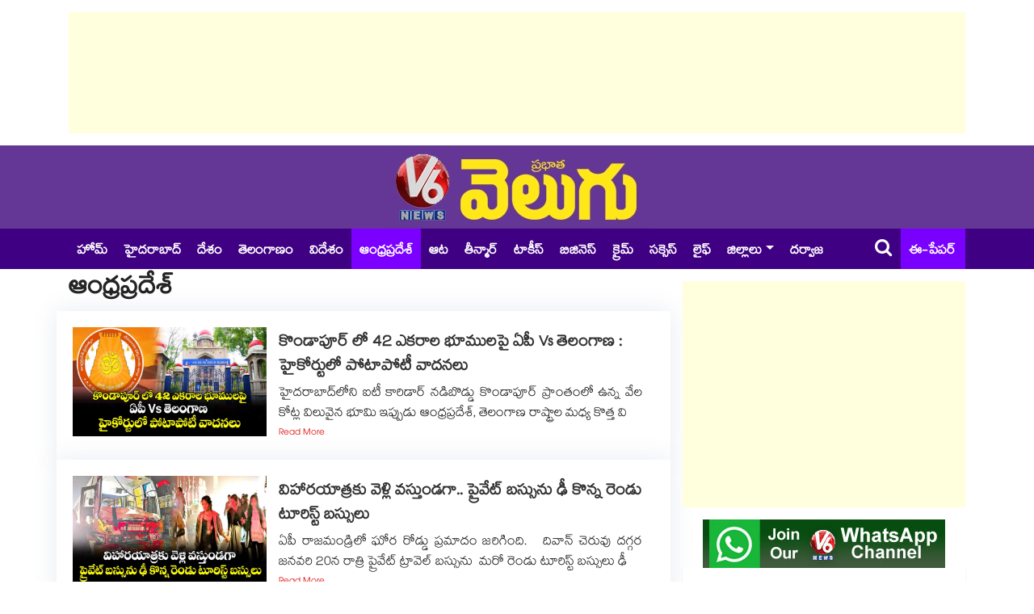

--- FILE ---
content_type: text/html; charset=UTF-8
request_url: https://www.v6velugu.com/andhra-pradesh-news/4/0
body_size: 11711
content:
<!doctype html>
<html lang="te">
    <head>
        <meta charset="utf-8">
<meta http-equiv="X-UA-Compatible" content="IE=edge">
<meta name="viewport" content="width=device-width, initial-scale=1, shrink-to-fit=no">
<meta name="robots" content="index, follow">

<title>ఆంధ్రప్రదెశ్ - Andhra Pradesh Telugu Latest News Updates</title>

<!-- ==== Document Meta ==== -->
<meta name="author" content="V6 Velugu">

<meta content="V6 Velugu - ఆంధ్రప్రదెశ్ Andhra Pradesh News, Andhra Pradesh Telugu news, Andhra Pradesh news, Andhra Pradesh Telugu news, ePaper Telugu, Andhra Pradesh Telugu Latest News Updates, Andhra Pradesh Breaking News" name="description">
<meta content="Andhra Pradesh Telugu Latest News Updates, Andhra Pradesh Breaking News" name="keywords">
<base href="https://www.v6velugu.com/" />

<link rel="preconnect" href="https://static.v6velugu.com">
<!-- Browser data -->
<link rel="canonical" href="https://www.v6velugu.com/andhra-pradesh-news">

<!-- Open Graph data -->
<meta property="og:url" content="https://www.v6velugu.com/andhra-pradesh-news">  
<meta property="og:title" content="ఆంధ్రప్రదెశ్ - Andhra Pradesh Telugu Latest News Updates">
<meta property="og:type" content="article">
<meta property="og:image" content="https://static.v6velugu.com/uploads/2026/01/andhra-pradesh-stakes-claim-over-42-acre-prime-property-in-kondapur_aS1gc8IHw9.jpg">
<meta property="og:image:width" content="1200" />
<meta property="og:image:height" content="633" />
<meta property="og:image:alt" content="v6velugu-images" />
<meta property="og:description" content="V6 Velugu - ఆంధ్రప్రదెశ్ Andhra Pradesh News, Andhra Pradesh Telugu news, Andhra Pradesh news, Andhra Pradesh Telugu news, ePaper Telugu, Andhra Pradesh Telugu Latest News Updates, Andhra Pradesh Breaking News">
<meta property="og:site_name" content="V6 Velugu" />
<meta property="article:published_time" content="2026-01-21 11:27:00"> 
<meta property="article:modified_time" content="2026-01-21 11:28:01">
<meta property="article:publisher" content="https://www.facebook.com/V6News.tv/" />
<meta property="article:author" content="https://www.facebook.com/V6News.tv" />
<meta property="article:tag" content="Andhra Pradesh Telugu Latest News Updates, Andhra Pradesh Breaking News">
<meta property="ia:rules_url" content="https://www.v6velugu.com/andhra-pradesh-news/?ia_markup=1">
<meta property="ia:markup_url" content="https://www.v6velugu.com/andhra-pradesh-news">
<meta property="op:markup_version" content="v1.0">
<meta name="twitter:card" content="summary_large_image" />
<meta name="twitter:site" content="@v6news" />
<meta name="twitter:creator" content="@v6velugu" />
<meta name="robots" content="max-image-preview:large" />
<!-- ==== Favicons ==== -->
<link rel="icon" href="https://static.v6velugu.com/favicon/favicon-96x96.png" type="image/png">
<!-- ==== Bootstrap Framework ==== -->
<link rel="stylesheet" rel="preload" href="https://www.v6velugu.com/css/bootstrap.min.css?v=1.3.1">
<!-- ==== Font Awesome ==== -->
<link rel="stylesheet" rel="preload" href="https://www.v6velugu.com/css/font-awesome.min.css?v=1.3.1">
<!-- ==== Main Stylesheet ==== -->
<link rel="stylesheet" rel="preload" href="https://www.v6velugu.com/css/style.min.css?v=1.3.1">
<!-- Google tag (gtag.js) -->
<script rel="dns-prefetch" async src="https://www.googletagmanager.com/gtag/js?id=GT-TBW649S6"></script>
<script>
  window.dataLayer = window.dataLayer || [];
  function gtag(){dataLayer.push(arguments);}
  gtag('js', new Date());
  gtag('config', 'GT-TBW649S6');
</script>
<script rel="dns-prefetch" async src="https://pagead2.googlesyndication.com/pagead/js/adsbygoogle.js?client=ca-pub-9442862501327776" crossorigin="anonymous"></script>
<!--
<script>(adsbygoogle = window.adsbygoogle || []).push({google_ad_client: "ca-pub-9442862501327776", enable_page_level_ads: true});</script>
-->
<!-- ==== HTML5 Shim and Respond.js IE8 support of HTML5 elements and media queries ==== -->
<!--[if lt IE 9]>
        <script src="https://oss.maxcdn.com/libs/html5shiv/3.7.0/html5shiv.js"></script>
        <script src="https://oss.maxcdn.com/libs/respond.js/1.4.2/respond.min.js"></script>
    <![endif]-->
<script rel="dns-prefetch" type="text/javascript">
    (function(c,l,a,r,i,t,y){
        c[a]=c[a]||function(){(c[a].q=c[a].q||[]).push(arguments)};
        t=l.createElement(r);t.async=1;t.src="https://www.clarity.ms/tag/"+i;
        y=l.getElementsByTagName(r)[0];y.parentNode.insertBefore(t,y);
    })(window, document, "clarity", "script", "d8jyocm6so");
</script>
<script type="application/ld+json">
// Company contact Info:
{
    "@context": "http://schema.org",
    "@type": "Organization",
    "name" : "V6Velugu",
    "url": "https://www.v6velugu.com/",
    "logo": "https://www.v6velugu.com/img/logo.png",
    "sameAs": [
        "https://www.facebook.com/V6News.tv/",
        "https://twitter.com/v6news",
        "https://www.instagram.com/v6newstelugu/"
    ]
}
</script>
<!-- Begin comScore Tag -->
<script>
  var _comscore = _comscore || [];
  _comscore.push({ c1: "2", c2: "39393181" ,  options: { enableFirstPartyCookie: "false" } });
  (function() {
    var s = document.createElement("script"), el = document.getElementsByTagName("script")[0]; s.async = true;
    s.src = "https://sb.scorecardresearch.com/cs/39393181/beacon.js";
    el.parentNode.insertBefore(s, el);
  })();
</script>
<noscript>
  <img src="https://sb.scorecardresearch.com/p?c1=2&amp;c2=39393181&amp;cv=3.9.1&amp;cj=1">
</noscript>
<!-- End comScore Tag -->    </head>
    <body>
        <div class="body-inner-content"> 
            <!-- Header Section Start -->
                <section>
        <div class="container">
            <div class="row">
                <div class="col-md-12 text-center">
                    <!-- top add -->
                    <ins class="adsbygoogle"
                         style="display:block;height:150px;"
                         data-ad-client="ca-pub-9442862501327776"
                         data-ad-slot="8148509875"
                         data-full-width-responsive="true"></ins>
                    <script>
                        (adsbygoogle = window.adsbygoogle || []).push({});
                    </script>
                </div>
            </div>
        </div>
    </section>
<section class="header-middle">
    <div class="container">
        <div class="row">
            <div class="col-md-12 text-center">
                <div class="header-logo">
                    <a href="https://www.v6velugu.com/"><img src="https://www.v6velugu.com/img/logo_big.png" alt="V6 News"></a>
                </div>
            </div>
        </div>
    </div>
</section>

<header class="header-standerd">
    <div class="container">
        <div class="row">

            <div class="col-lg-12">
                <nav class="navigation ts-main-menu navigation-landscape">
                    <div class="nav-header">
                        <a class="nav-brand mobile-logo visible-xs" href="https://www.v6velugu.com/"></a>
                        <div class="nav-toggle"></div>
                        <div class="nav-toggle"></div>
                        <ul class="nav navbar-nav visiblexs">
                            <li class="pull-right"><a href="https://epaper.v6velugu.com" target="_blank" style="color: #FFF;padding: 6px 2px 0;position: absolute;top: 50%;margin-top: -15px;right: 60px;font-size: 22px;align-items: center;display: inline-flex;"><i class="fa fa-newspaper-o" style="margin-right: 5px;"></i> ఈ-పేపర్</a></li>
                        </ul>
                    </div>

                    <div class="nav-menus-wrapper clearfix">
                        <ul class="nav-menu">
                            <li class=""> <a href="https://www.v6velugu.com/"> హోమ్ </a></li>
                                                                <li class=""><a href="https://www.v6velugu.com/hyderabad-news" title="Hyderabad News">హైదరాబాద్</a></li>
                                                                        <li class=""><a href="https://www.v6velugu.com/national-news" title="National News">దేశం</a></li>
                                                                        <li class=""><a href="https://www.v6velugu.com/telangana-latest-news-updates" title="Telangana News">తెలంగాణం</a></li>
                                                                        <li class=""><a href="https://www.v6velugu.com/international-news" title="International News">విదేశం</a></li>
                                                                        <li class="active"><a href="https://www.v6velugu.com/andhra-pradesh-news" title="Andhra Pradesh News">ఆంధ్రప్రదేశ్ </a></li>
                                                                        <li class=""><a href="https://www.v6velugu.com/sports" title="Sports News">ఆట</a></li>
                                                                        <li class=""><a href="https://www.v6velugu.com/teenmar-news" title="Teenmar News">తీన్మార్</a></li>
                                                                        <li class=""><a href="https://www.v6velugu.com/film-news" title="Film News">టాకీస్</a></li>
                                                                        <li class=""><a href="https://www.v6velugu.com/business-news" title="Business News">బిజినెస్</a></li>
                                                                        <li class=""><a href="https://www.v6velugu.com/crime-news" title="Crime News">క్రైమ్</a></li>
                                                                        <li class=""><a href="https://www.v6velugu.com/education" title="Education">సక్సెస్</a></li>
                                                                        <li class=""><a href="https://www.v6velugu.com/life" title="Life">లైఫ్</a></li>
                                                                    <li class="nav-item dropdown">
                                    <a class="nav-link dropdown-toggle" data-toggle="dropdown" href="#" role="button" aria-haspopup="true" aria-expanded="false">జిల్లాలు</a>
                                    <div class="dropdown-menu">
                                                                                    <a class="dropdown-item" href="https://www.v6velugu.com/warangal">వరంగల్</a>
                                                                                    <a class="dropdown-item" href="https://www.v6velugu.com/karimnagar">కరీంనగర్</a>
                                                                                    <a class="dropdown-item" href="https://www.v6velugu.com/mahabubnagar">మహబూబ్ నగర్</a>
                                                                                    <a class="dropdown-item" href="https://www.v6velugu.com/adilabad">ఆదిలాబాద్</a>
                                                                                    <a class="dropdown-item" href="https://www.v6velugu.com/khammam">ఖమ్మం</a>
                                                                                    <a class="dropdown-item" href="https://www.v6velugu.com/nalgonda">నల్గొండ</a>
                                                                                    <a class="dropdown-item" href="https://www.v6velugu.com/nizamabad">నిజామాబాద్</a>
                                                                                    <a class="dropdown-item" href="https://www.v6velugu.com/medak">మెదక్</a>
                                                                                    <a class="dropdown-item" href="https://www.v6velugu.com/ranga-reddy">రంగారెడ్డి</a>
                                                                            </div>
                                </li>
                                                        <li><a target="_blank" href="https://epaper.v6velugu.com/t/26901/?s=Darwaza Magazine">దర్వాజ </a></li>
                        </ul>
                        <ul class="nav-menu right-menu align-to-right">
                            <li><a href="search.php" class="searchicon"><i class="fa fa-search"></i></a></li>
                            <li><a href="https://epaper.v6velugu.com" target="_blank">ఈ-పేపర్</a></li>
                        </ul>
                    </div>
                </nav>
            </div>
        </div>
    </div>
</header>            <!-- Header Section End -->

            <!-- Main Content Section Start -->
            <section class="single-post-wrapper">
                <div class="container">
                    <div class="row">
                        <div class="col-lg-8">
                            <h1 class="post-title lg" style="margin-top: 5px;">ఆంధ్రప్రదేశ్ </h1>
                            <div class="post-list-items">
                                                                        <div class="post-item-box row">
                                            <div class="col-lg-4 col-xs-12 p-0">
                                                <a href="https://www.v6velugu.com/andhra-pradesh-stakes-claim-over-42-acre-prime-property-in-kondapur"><img src="https://static.v6velugu.com/uploads/2026/01/andhra-pradesh-stakes-claim-over-42-acre-prime-property-in-kondapur_aS1gc8IHw9_370x208.jpg" class="img-fluid"></a>
                                            </div>
                                            <div class="col-lg-8 col-xs-12">
                                                <a href="https://www.v6velugu.com/andhra-pradesh-stakes-claim-over-42-acre-prime-property-in-kondapur">
                                                    <h4 class="title" style="margin-top: 5px; margin-bottom: 5px;">కొండాపూర్ లో 42 ఎకరాల భూములపై ఏపీ Vs తెలంగాణ : హైకోర్టులో పోటాపోటీ వాదనలు</h4>
                                                </a>
                                                <p class="description">హైదరాబాద్&zwnj;లోని ఐటీ కారిడార్&zwnj; నడిబొడ్డు కొండాపూర్ ప్రాంతంలో ఉన్న వేల కోట్ల విలువైన భూమి ఇప్పుడు ఆంధ్రప్రదేశ్, తెలంగాణ రాష్ట్రాల మధ్య కొత్త వి</p> 
                                                <a href="https://www.v6velugu.com/andhra-pradesh-stakes-claim-over-42-acre-prime-property-in-kondapur">Read More</a>
                                            </div>
                                        </div>
                                                                                <div class="post-item-box row">
                                            <div class="col-lg-4 col-xs-12 p-0">
                                                <a href="https://www.v6velugu.com/two-tourist-buses-collide-with-a-private-bus-in-rajahmundry-ap"><img src="https://static.v6velugu.com/uploads/2026/01/two-tourist-buses-collide-with-a-private-bus-in-rajahmundry-ap_hfVonLqIzX_370x208.jpg" class="img-fluid"></a>
                                            </div>
                                            <div class="col-lg-8 col-xs-12">
                                                <a href="https://www.v6velugu.com/two-tourist-buses-collide-with-a-private-bus-in-rajahmundry-ap">
                                                    <h4 class="title" style="margin-top: 5px; margin-bottom: 5px;">విహారయాత్రకు వెళ్లి వస్తుండగా.. ప్రైవేట్ బస్సును ఢీ కొన్న రెండు టూరిస్ట్ బస్సులు</h4>
                                                </a>
                                                <p class="description">ఏపీ రాజమండ్రిలో ఘోర రోడ్డు ప్రమాదం జరిగింది. &nbsp; దివాన్ చెరువు దగ్గర జనవరి 20న రాత్రి ప్రైవేట్ ట్రావెల్ బస్సును &nbsp;మరో రెండు టూరిస్ట్ బస్సులు ఢీ</p> 
                                                <a href="https://www.v6velugu.com/two-tourist-buses-collide-with-a-private-bus-in-rajahmundry-ap">Read More</a>
                                            </div>
                                        </div>
                                                                                <div class="post-item-box row">
                                            <div class="col-lg-4 col-xs-12 p-0">
                                                <a href="https://www.v6velugu.com/huge-response-for-ttd-kalyana-vedika-free-weddings-at-tirumala"><img src="https://static.v6velugu.com/uploads/2026/01/huge-response-for-ttd-kalyana-vedika-free-weddings-at-tirumala_o1aTCNBqmj_370x208.jpg" class="img-fluid"></a>
                                            </div>
                                            <div class="col-lg-8 col-xs-12">
                                                <a href="https://www.v6velugu.com/huge-response-for-ttd-kalyana-vedika-free-weddings-at-tirumala">
                                                    <h4 class="title" style="margin-top: 5px; margin-bottom: 5px;">తిరుమలలో కల్యాణ వేదికకు విశేష స్పందన.. ఇప్పటి వరకు ఎన్ని వివాహాలు అయ్యాయంటే...</h4>
                                                </a>
                                                <p class="description">తిరుమల కల్యాణవేదికకు నూతన వధూవరుల నుండి విశేష స్పందన వస్తోందని తెలిపింది టీటీడీ. టీటీడీ 2016 ఏప్రిల్ 25వ తేదీ నుండి తిరుమల పాపావినాశనం రోడ్డులోని కళ్య</p> 
                                                <a href="https://www.v6velugu.com/huge-response-for-ttd-kalyana-vedika-free-weddings-at-tirumala">Read More</a>
                                            </div>
                                        </div>
                                                                                <div class="post-item-box row">
                                            <div class="col-lg-4 col-xs-12 p-0">
                                                <a href="https://www.v6velugu.com/elephant-dies-under-suspicious-circumstances-in-chittoor-district"><img src="https://static.v6velugu.com/uploads/2026/01/elephant-dies-under-suspicious-circumstances-in-chittoor-district_gQ63zUp7bZ_370x208.jpg" class="img-fluid"></a>
                                            </div>
                                            <div class="col-lg-8 col-xs-12">
                                                <a href="https://www.v6velugu.com/elephant-dies-under-suspicious-circumstances-in-chittoor-district">
                                                    <h4 class="title" style="margin-top: 5px; margin-bottom: 5px;">చిత్తూరు జిల్లాలో అనుమానాస్పద స్థితిలో ఏనుగు మృతి</h4>
                                                </a>
                                                <p class="description">చిత్తూరు జిల్లా పలమనేరు నియోజకవర్గంలో ఏనుగు మృతి చెందిన ఘటన కలకలం రేపింది. గంగవరం మండలం కల్లుపల్లి అటవీ ప్రాంతం సమీపంలో &nbsp;పొలాల్లో ఓ ఏనుగు మృతి చె</p> 
                                                <a href="https://www.v6velugu.com/elephant-dies-under-suspicious-circumstances-in-chittoor-district">Read More</a>
                                            </div>
                                        </div>
                                                                                <div class="post-item-box row">
                                            <div class="col-lg-4 col-xs-12 p-0">
                                                <a href="https://www.v6velugu.com/unique-sankranthi-banner-in-chittoor-village-goes-viral"><img src="https://static.v6velugu.com/uploads/2026/01/unique-sankranthi-banner-in-chittoor-village-goes-viral_JgHjXbNzLU_370x208.jpg" class="img-fluid"></a>
                                            </div>
                                            <div class="col-lg-8 col-xs-12">
                                                <a href="https://www.v6velugu.com/unique-sankranthi-banner-in-chittoor-village-goes-viral">
                                                    <h4 class="title" style="margin-top: 5px; margin-bottom: 5px;">ఎన్ని కష్టాలు బాసూ : ఈ కుర్రోళ్లకు వధువు కావలెను.. పల్లెలో సంక్రాంతి బ్యానర్లు</h4>
                                                </a>
                                                <p class="description">పండుగలకు బ్యానర్లు పెట్టడం కామన్.. దసరా, దీపావళి, సంక్రాంతి వంటి ప్రముఖ పండుగల ప్రత్యేకతను చాటుతూ, మిత్రులకు, బంధువులకు శుభాకాంక్షలు తెలుపుతూ ఫ్లెక్సీ</p> 
                                                <a href="https://www.v6velugu.com/unique-sankranthi-banner-in-chittoor-village-goes-viral">Read More</a>
                                            </div>
                                        </div>
                                                                                <div class="post-item-box row">
                                            <div class="col-lg-4 col-xs-12 p-0">
                                                <a href="https://www.v6velugu.com/liquor-worth-rs-877-crores-sold-in-ap-within-a-week-for-sankranthi-festival"><img src="https://static.v6velugu.com/uploads/2026/01/liquor-worth-rs-877-crores-sold-in-ap-within-a-week-for-sankranthi-festival_O2AdqwuFSc_370x208.jpg" class="img-fluid"></a>
                                            </div>
                                            <div class="col-lg-8 col-xs-12">
                                                <a href="https://www.v6velugu.com/liquor-worth-rs-877-crores-sold-in-ap-within-a-week-for-sankranthi-festival">
                                                    <h4 class="title" style="margin-top: 5px; margin-bottom: 5px;">సంక్రాంతి కిక్కు..ప్రభుత్వ ఖజానాకు రూ. 877 కోట్ల ఆదాయం</h4>
                                                </a>
                                                <p class="description">ఏపీలో సంక్రాంతి పండుగ సందర్భంగా మద్యం అమ్మకాలు సరికొత్త రికార్డులు సృష్టించాయి. జనవరి 9 నుంచి 16 వరకు, కేవలం వారం రోజుల్లోనే రూ. 877 కోట్ల విలువైన మద్</p> 
                                                <a href="https://www.v6velugu.com/liquor-worth-rs-877-crores-sold-in-ap-within-a-week-for-sankranthi-festival">Read More</a>
                                            </div>
                                        </div>
                                                                                <div class="post-item-box row">
                                            <div class="col-lg-4 col-xs-12 p-0">
                                                <a href="https://www.v6velugu.com/bjp-leader-karate-kalyani-filed-complaint-against-a-gang-collecting-money-by-organizing-lucky-draws-in-name-of-ttd"><img src="https://static.v6velugu.com/uploads/2026/01/bjp-leader-karate-kalyani-filed-complaint-against-a-gang-collecting-money-by-organizing-lucky-draws-in-name-of-ttd_iNzVFEH8a6_370x208.jpg" class="img-fluid"></a>
                                            </div>
                                            <div class="col-lg-8 col-xs-12">
                                                <a href="https://www.v6velugu.com/bjp-leader-karate-kalyani-filed-complaint-against-a-gang-collecting-money-by-organizing-lucky-draws-in-name-of-ttd">
                                                    <h4 class="title" style="margin-top: 5px; margin-bottom: 5px;">టీటీడీ పేరుతో లక్కీ డ్రా స్కామ్.. రూ. 399కే ఫార్చ్యూనర్ కారు అంటూ భక్తులను మోసం.. ముఠా అరెస్ట్..</h4>
                                                </a>
                                                <p class="description">పంజాగుట్ట పోలీస్ స్టేషన్ లో టీటీడీ (TTD) పేరుతో భారీ మోసానికి పాల్పడుతున్న ఒక ముఠా పై సినీ నటి, బీజేపీ నాయకురాలు కరాటే కళ్యాణి ఫిర్యాదు &nbsp;చేశారు. </p> 
                                                <a href="https://www.v6velugu.com/bjp-leader-karate-kalyani-filed-complaint-against-a-gang-collecting-money-by-organizing-lucky-draws-in-name-of-ttd">Read More</a>
                                            </div>
                                        </div>
                                                                                <div class="post-item-box row">
                                            <div class="col-lg-4 col-xs-12 p-0">
                                                <a href="https://www.v6velugu.com/nandamuri-balakrishna-pays-tribute-to-sr-ntr-at-ntr-ghat"><img src="https://static.v6velugu.com/uploads/2026/01/nandamuri-balakrishna-pays-tribute-to-sr-ntr-at-ntr-ghat_Dtw1Xg6RTf_370x208.jpg" class="img-fluid"></a>
                                            </div>
                                            <div class="col-lg-8 col-xs-12">
                                                <a href="https://www.v6velugu.com/nandamuri-balakrishna-pays-tribute-to-sr-ntr-at-ntr-ghat">
                                                    <h4 class="title" style="margin-top: 5px; margin-bottom: 5px;">Balakrishna: సూర్యచంద్రులున్నంత కాలం ఎన్టీఆర్ బతికే ఉంటారు.. తండ్రి జ్ఞాపకాలతో బాలకృష్ణ ఎమోషనల్</h4>
                                                </a>
                                                <p class="description">దివంగత మాజీ ముఖ్యమంత్రి, తెలుగుదేశం పార్టీ వ్యవస్థాపకులు, సినీ నటుడు సార్వభౌమ స్వర్గీయ నందమూరి తారక రామారావు 30వ వర్ధంతి సందర్భంగా హైదరాబాద్&zwnj;లోని</p> 
                                                <a href="https://www.v6velugu.com/nandamuri-balakrishna-pays-tribute-to-sr-ntr-at-ntr-ghat">Read More</a>
                                            </div>
                                        </div>
                                                                                <div class="post-item-box row">
                                            <div class="col-lg-4 col-xs-12 p-0">
                                                <a href="https://www.v6velugu.com/alert-to-those-coming-on-the-vijayawada-hyderabad-highway"><img src="https://static.v6velugu.com/uploads/2026/01/alert-to-those-coming-on-the-vijayawada-hyderabad-highwayjpg1_yezxSKicfP_370x208.jpg" class="img-fluid"></a>
                                            </div>
                                            <div class="col-lg-8 col-xs-12">
                                                <a href="https://www.v6velugu.com/alert-to-those-coming-on-the-vijayawada-hyderabad-highway">
                                                    <h4 class="title" style="margin-top: 5px; margin-bottom: 5px;">విజయవాడ-హైదరాబాద్ హైవేలో వస్తున్న వాళ్లకు అలర్ట్.. ఈ డైవర్షన్స్⁭ను దృష్టిలో ఉంచుకుని రండి !</h4>
                                                </a>
                                                <p class="description">సంక్రాంతి పండగ ముగించుకుని మళ్లీ హైదరాబాద్ బాట పట్టారు జనాలు. ఈ క్రమంలో హైవేలపై ట్రాఫిక్ తిప్పలకు చాలా ఇబ్బందులు పడుతున్నారు వాహనదారులు. చీమల బారుల్లా</p> 
                                                <a href="https://www.v6velugu.com/alert-to-those-coming-on-the-vijayawada-hyderabad-highway">Read More</a>
                                            </div>
                                        </div>
                                                                                <div class="post-item-box row">
                                            <div class="col-lg-4 col-xs-12 p-0">
                                                <a href="https://www.v6velugu.com/tirumala-srivari-arjitha-seva-april-darshan-quota-released"><img src="https://static.v6velugu.com/uploads/2026/01/tirumala-srivari-arjitha-seva-april-darshan-quota-released_GXFDeVx2dL_370x208.jpg" class="img-fluid"></a>
                                            </div>
                                            <div class="col-lg-8 col-xs-12">
                                                <a href="https://www.v6velugu.com/tirumala-srivari-arjitha-seva-april-darshan-quota-released">
                                                    <h4 class="title" style="margin-top: 5px; margin-bottom: 5px;">తిరుమల శ్రీవారి ఆర్జిత సేవా ఏప్రిల్ నెల దర్శన కోటా విడుదల</h4>
                                                </a>
                                                <p class="description">తిరుమల తిరుపతి దేవస్థానం (టీటీడీ) 2026 ఏప్రిల్ నెలకు సంబంధించి వివిధ దర్శనాలు, ఆర్జిత సేవలు, వర్చువల్ సేవలు, గదుల కోటాల విడుదల షెడ్యూల్&zwnj;ను ప్రకటి</p> 
                                                <a href="https://www.v6velugu.com/tirumala-srivari-arjitha-seva-april-darshan-quota-released">Read More</a>
                                            </div>
                                        </div>
                                                                                <div class="post-item-box row">
                                            <div class="col-lg-4 col-xs-12 p-0">
                                                <a href="https://www.v6velugu.com/telugu-state-boarders-grand-sankrati-celebration-details-here"><img src="https://static.v6velugu.com/uploads/2026/01/telugu-state-boarders-grand--sankrati-celebration--details-here_M5P27RQOrs_370x208.jpg" class="img-fluid"></a>
                                            </div>
                                            <div class="col-lg-8 col-xs-12">
                                                <a href="https://www.v6velugu.com/telugu-state-boarders-grand-sankrati-celebration-details-here">
                                                    <h4 class="title" style="margin-top: 5px; margin-bottom: 5px;">రూ. కోట్లలో పందేలు!..తెలుగు రాష్ట్రాల సరిహద్దు ప్రాంతాల్లో జాతర</h4>
                                                </a>
                                                <p class="description">
	&nbsp; ఆంధ్రాకు భారీగా తరలిన తెలంగాణవాసులు
	&nbsp; వీరిలో ఎమ్మెల్యేలు, నేతలు, రియల్ వ్యాపారులు
	&nbsp;రూ. లక్షల నుంచి రూ. కోట్లలో పందేలు &nbsp;
</p> 
                                                <a href="https://www.v6velugu.com/telugu-state-boarders-grand-sankrati-celebration-details-here">Read More</a>
                                            </div>
                                        </div>
                                                                                <div class="post-item-box row">
                                            <div class="col-lg-4 col-xs-12 p-0">
                                                <a href="https://www.v6velugu.com/a-resident-of-rajahmundry-became-a-millionaire-by-trusting-a-chicken-in-cockfight"><img src="https://static.v6velugu.com/uploads/2026/01/a-resident-of-rajahmundry-became-a-millionaire-by-trusting-a-chicken-in-cockfight_tBEyFu9wUp_370x208.jpg" class="img-fluid"></a>
                                            </div>
                                            <div class="col-lg-8 col-xs-12">
                                                <a href="https://www.v6velugu.com/a-resident-of-rajahmundry-became-a-millionaire-by-trusting-a-chicken-in-cockfight">
                                                    <h4 class="title" style="margin-top: 5px; margin-bottom: 5px;">కోడిని నమ్ముకుని కోటీశ్వరుడయ్యాడు.. దాని వెనుక ఎంత కష్టం ఉందో తెలుసా !</h4>
                                                </a>
                                                <p class="description">కోడిని నమ్ముకుని కోటీశ్వరుడైన స్టోరీ తెలుగు రాష్ట్రాలతో పాటు దేశ వ్యాప్తంగా వైరల్ గా మారింది. సంక్రాంతి సందర్భంగా ఆంధ్రప్రదేశ్ లో నిర్వహించిన కోడి పంద</p> 
                                                <a href="https://www.v6velugu.com/a-resident-of-rajahmundry-became-a-millionaire-by-trusting-a-chicken-in-cockfight">Read More</a>
                                            </div>
                                        </div>
                                                                                <div class="post-item-box row">
                                            <div class="col-lg-4 col-xs-12 p-0">
                                                <a href="https://www.v6velugu.com/sankranti-holidays-effect-tirumala-heavy-piligrims-"><img src="https://static.v6velugu.com/uploads/2026/01/sankranti-holidays-effect-tirumala-heavy-piligrims_lGHZXpzYbD_370x208.jpg" class="img-fluid"></a>
                                            </div>
                                            <div class="col-lg-8 col-xs-12">
                                                <a href="https://www.v6velugu.com/sankranti-holidays-effect-tirumala-heavy-piligrims-">
                                                    <h4 class="title" style="margin-top: 5px; margin-bottom: 5px;">సంక్రాంతి ఎఫెక్ట్ :  తిరుమల కొండకు భక్తుల రద్దీ.. స్వామి దర్శనానికి 20 గంటలు</h4>
                                                </a>
                                                <p class="description">తిరుమలకు భక్తులు పోటెత్తారు. &zwnj;సంక్రాంతి సెలవుల కారణంగా భక్తులు పెద్ద ఎత్తున తిరుమలకు తరలివస్తున్నారు. వైకుంఠంలోని అన్ని కంపార్ట్ మెంట్లు నిండిపోయ</p> 
                                                <a href="https://www.v6velugu.com/sankranti-holidays-effect-tirumala-heavy-piligrims-">Read More</a>
                                            </div>
                                        </div>
                                                                                                            <div style="margin: 10px 0px">
                                        <nav aria-label="Page navigation example">
                                            <ul class="pagination"><li class='page-item'><a href='https://www.v6velugu.com/andhra-pradesh-news/1/0'  class='page-link'><strong>1</strong></a></li><li class='page-item'><a href='https://www.v6velugu.com/andhra-pradesh-news/2/0'  class='page-link'><strong>2</strong></a></li><li class='page-item'><a href='https://www.v6velugu.com/andhra-pradesh-news/3/0'  class='page-link'><strong>3</strong></a></li><li class="page-item active"><a href="javascript:void(0)" class="page-link">4</a></li><li class='page-item'><a href='https://www.v6velugu.com/andhra-pradesh-news/5/0'  class='page-link'><strong>5</strong></a></li><li class='page-item'><a href='https://www.v6velugu.com/andhra-pradesh-news/6/0'  class='page-link'><strong>6</strong></a></li><li class='page-item'><a href='https://www.v6velugu.com/andhra-pradesh-news/7/0'  class='page-link'><strong>7</strong></a></li><li class='page-item'><a href='https://www.v6velugu.com/andhra-pradesh-news/8/0'  class='page-link'><strong>8</strong></a></li><li class='page-item'><a href='https://www.v6velugu.com/andhra-pradesh-news/9/0'  class='page-link'><strong>9</strong></a></li><li class='page-item'><a href='https://www.v6velugu.com/andhra-pradesh-news/10/0'  class='page-link'><strong>10</strong></a></li><li class='page-item'><a href='https://www.v6velugu.com/andhra-pradesh-news/11/10' class='page-link'><i class="fa fa-long-arrow-right"></i></strong></a></li></ul>                                        </nav>
                                    </div>
                                                            </div>
                        </div>

                        <div class="col-lg-4">
                            <div class="right-sidebar">
    <ins class="adsbygoogle"
     style="display:block; margin-top: 15px;  margin-bottom: 15px"
     data-ad-client="ca-pub-9442862501327776"
     data-ad-slot="4290465115"
     data-ad-format="auto"
     data-full-width-responsive="true"></ins>
<script>
    (adsbygoogle = window.adsbygoogle || []).push({});
</script>    <div class="widgets widgets-item mb-0" style="text-align:center">
        <a href="https://whatsapp.com/channel/0029Va98xNZ60eBgY3n9II1O" target="_blank">
            <img class="img-fluid" src="/img/whatsapp_channel.jpg" alt="V6 News">
        </a>
    </div>
    
            <div class="widgets ts-grid-box post-tab-list ts-col-box mb-2 pl-0 pr-0">
            <div class="ts-title-item clearfix mr-2">
                <h2 class="ts-cat-title float-left">
                    <span>Most Read News</span>
                </h2>
            </div>
            <ul class="category-list" style="list-style: initial; padding-left: 20px;">
                                    <li><a href="https://www.v6velugu.com/pakistan-government-clears-teams-participation-for-t20-world-cup-2026-refuses-to-play-clash-against-india">ఇండియాతో మ్యాచ్ ఆడం: టీ20 వరల్డ్ కప్‎లో పాల్గొనటంపై పాక్ సంచలన నిర్ణయం</a></li>
                                    <li><a href="https://www.v6velugu.com/gold-and-silver-rates-fell-after-budget-2026-know-latest-rates-in-ap-tg-">బడ్జెట్ తర్వాత గోల్డ్ అండ్ సిల్వర్ రేట్లు ఢమాల్.. ఏపీ తెలంగాణలో సోమవారం రేట్లివే..</a></li>
                                    <li><a href="https://www.v6velugu.com/mini-medaram-sammakka-saralamma-jathara-hundi-income-crosses-rs-5774-lakh-in-peddapalli-">మినీ మేడారం సమ్మక్క సారలమ్మ.. హుండీ ఆదాయం రూ.57లక్షలు </a></li>
                                    <li><a href="https://www.v6velugu.com/ap-high-court-key-orders-on-attack-on-ambati-rambabu-house-case">అంబటి రాంబాబు ఇంటిపై దాడి కేసులో హైకోర్టు సీరియస్.. కీలక ఆదేశాలు </a></li>
                                    <li><a href="https://www.v6velugu.com/sit-questions-kcr-in-phone-tapping-case-are-you-the-supreme">సుప్రీం అంటే మీరేనా..? ఫోన్ ట్యాపింగ్ కేసులో కేసీఆర్‎ను ప్రశ్నించిన సిట్</a></li>
                                    <li><a href="https://www.v6velugu.com/kcrs-trial-in-phone-tapping-case-ends">ఫోన్ ట్యాపింగ్ కేసులో ముగిసిన KCR విచారణ.. నాలుగున్నర గంటల పాటు ప్రశ్నల వర్షం</a></li>
                                    <li><a href="https://www.v6velugu.com/[base64]">మేడారంలో కొనసాగుతున్న రద్దీ.. గద్దెల వద్ద కిటకిటలాడుతున్న భక్తులు  </a></li>
                                    <li><a href="https://www.v6velugu.com/india-confirm-qualification-for-u19-world-cup-semifinals-as-pakistan-fail-to-meet-requisite-scenario">పాక్‎ను చిత్తు చేసిన కుర్రోళ్లు.. వరుసగా ఆరోసారి U19 వరల్డ్ కప్ సెమీస్‎కు టీమిండియా</a></li>
                                    <li><a href="https://www.v6velugu.com/hmda-to-auction-plots-by-the-end-of-february-month">మరోసారి HMDA ప్లాట్ల వేలం...  ఫిబ్రవరి నెలాఖరులోగా పూర్తి చేయాలని నిర్ణయం </a></li>
                                    <li><a href="https://www.v6velugu.com/centres-debt-burden-hits-rs-146-lakh-cr-in-q3">కేంద్రం అప్పు రూ. 214 లక్షల కోట్లు!</a></li>
                            </ul>
        </div>
    
            <div class="widgets ts-grid-box post-tab-list ts-col-box mb-2 pl-0 pr-0">
            <div class="ts-title-item clearfix mr-2">
                <h2 class="ts-cat-title float-left">
                    <span>Latest Videos</span>
                </h2>
            </div>
                            <div class="post-content media">
                    <img class="d-flex sidebar-img" src="https://static.v6velugu.com/uploads/2026/02/5pmdigital_d6wnD32NFz_172x97.jpg" alt="V6 DIGITAL 02.02.2026 EVENING EDITION">
                    <div class="media-body align-self-center">
                        <h4 class="post-title">
                            <a href="https://www.v6velugu.com/v6-digital-02022026-evening-edition">V6 DIGITAL 02.02.2026 EVENING EDITION</a>
                        </h4>
                    </div>
                </div>
                            <div class="post-content media">
                    <img class="d-flex sidebar-img" src="https://static.v6velugu.com/uploads/2026/02/2pmdigitalmain_Sitnc9fr8x_172x97.jpg" alt="V6 DIGITAL 02.02.2026 AFTERNOON EDITION">
                    <div class="media-body align-self-center">
                        <h4 class="post-title">
                            <a href="https://www.v6velugu.com/v6-digital-02022026-afternoon-edition">V6 DIGITAL 02.02.2026 AFTERNOON EDITION</a>
                        </h4>
                    </div>
                </div>
                            <div class="post-content media">
                    <img class="d-flex sidebar-img" src="https://static.v6velugu.com/uploads/2026/02/kcr-sitinvestigationmedaramjataraconcludedghmcfinalcouncilmeetingv6teenmaar_F7RItUZWXS_172x97.jpg" alt="కేసీఆర్ - సిట్ విచారణ | మేడారం జాతర ముగిసింది | GHMC చివరి కౌన్సిల్ సమావేశం | V6 తీన్మార్">
                    <div class="media-body align-self-center">
                        <h4 class="post-title">
                            <a href="https://www.v6velugu.com/kcr---sit-investigation-medaram-jatara-concluded-ghmc-final-council-meeting-v6-teenmaar">కేసీఆర్ - సిట్ విచారణ | మేడారం జాతర ముగిసింది | GHMC చివరి కౌన్సిల్ సమావేశం | V6 తీన్మార్</a>
                        </h4>
                    </div>
                </div>
                            <div class="post-content media">
                    <img class="d-flex sidebar-img" src="https://static.v6velugu.com/uploads/2026/01/5pm-digital-pages_tQV9fzgZba_172x97.jpg" alt="V6 DIGITAL 31.01.2026 EVENING EDITION">
                    <div class="media-body align-self-center">
                        <h4 class="post-title">
                            <a href="https://www.v6velugu.com/v6-digital-31012026-evening-edition">V6 DIGITAL 31.01.2026 EVENING EDITION</a>
                        </h4>
                    </div>
                </div>
                    </div>
    </div>                        </div>
                    </div>
                </div>
            </section>
            <!-- Main Content Section End -->

            <!-- Footer Section Start -->
            <section class="ts-footer-social-list section-bg">
    <div class="container">
        <div class="row">
            <div class="col-lg-12 text-center">
                <ul class="footer-social">
                    <li class="ts-facebook">
                        <a href="https://www.facebook.com/v6news.tv" target="_blank"><i class="fa fa-facebook"></i><span>Facebook</span></a>
                    </li>
                    <li class="ts-twitter">
                        <a href="https://twitter.com/v6news" target="_blank"><i class="fa fa-twitter"></i><span>Twitter</span></a>
                    </li>
                    <li class="ts-pinterest">
                        <a href="https://www.instagram.com/v6newstelugu/" target="_blank"><i class="fa fa-instagram"></i><span>Instagram</span></a>
                    </li>
                    <li class="ts-linkedin">
                        <a href="https://www.youtube.com/channel/UCDCMjD1XIAsCZsYHNMGVcog" target="_blank"><i class="fa fa-youtube"></i><span>YouTube</span></a>
                    </li>
                    <li>
                        <a href="https://whatsapp.com/channel/0029Va98xNZ60eBgY3n9II1O" target="_blank"><i class="fa fa-whatsapp" style="background: #25d366"></i><span>WhatsApp</span></a>
                    </li>
                </ul>
            </div>
        </div>
    </div>
</section>

<footer class="ts-footer">
    <div class="container">
        <div class="row">
            <div class="col-lg-12">
                <div class="footer-menu text-center">
                    <ul>
                        <li>
                            <a href="https://www.v6velugu.com/">Home</a>
                        </li>
                        <li>
                            <a href="https://www.v6velugu.com/contact-us">Contact Us</a>
                        </li>
                        <li>
                            <a href="https://www.v6velugu.com/privacy-policy">Privacy Policy</a>
                        </li>
                        <li>
                            <a href="https://www.v6velugu.com/grievance-redressal.php">Grievance Redressal</a>
                        </li>
                        <li>
                            <a href="https://www.v6velugu.com/telugu-news">Telugu News</a>
                        </li>
                    </ul>
                </div>
                <div class="copyright-text text-center mb-2">
                    <p>&copy; 2026, VIL Media Pvt Ltd. All rights reserved</p>
                </div>
            </div>
        </div>
        <div id="back-to-top" class="back-to-top">
            <button class="btn btn-primary" title="Back to Top">
                <i class="fa fa-angle-up"></i>
            </button>
        </div>
    </div>
</footer>            <!-- Footer Section End -->
        </div>

        <!-- ==== jQuery Library ==== -->
<script src="https://www.v6velugu.com/js/jquery.min.js?v=1.2.1"></script>
<!-- navigation JS -->
<script src="https://www.v6velugu.com/js/navigation.js?v=1.2.1"></script>
<!-- Popper JS -->
<script src="https://www.v6velugu.com/js/popper.min.js?v=1.2.1"></script>
<!-- magnific popup JS -->
<script src="https://www.v6velugu.com/js/jquery.magnific-popup.min.js?v=1.2.1"></script>
<!-- Bootstrap jQuery -->
<script src="https://www.v6velugu.com/js/bootstrap.min.js?v=1.2.1"></script>
<!-- Slick -->
<script src="https://www.v6velugu.com/js/slick.min.js?v=1.2.1"></script>
<!-- ==== Validation Plugin ==== -->
<script src="https://www.v6velugu.com/js/jquery.validate.min.js?v=1.2.1"></script>
<!-- Main -->
<script src="https://www.v6velugu.com/js/main.js?v=1.2.1"></script>                <script type="application/ld+json">
{"@context":"http:\/\/schema.org","@graph":[{"@type":"CollectionPage","url":"https:\/\/www.v6velugu.com\/andhra-pradesh-news","publisher":{"@type":"NewsMediaOrganization","name":"V6 Velugu - Telugu News","logo":{"@type":"ImageObject","width":327,"height":103,"url":"https:\/\/www.v6velugu.com\/img\/logo_big.png"}},"image":{"@type":"ImageObject","width":327,"height":103,"url":"https:\/\/www.v6velugu.com\/img\/logo_big.png"},"mainEntityOfPage":{"@type":"WebPage","@id":"https:\/\/www.v6velugu.com\/andhra-pradesh-news","name":"\u0c06\u0c02\u0c27\u0c4d\u0c30\u0c2a\u0c4d\u0c30\u0c26\u0c47\u0c36\u0c4d "},"headline":"\u0c06\u0c02\u0c27\u0c4d\u0c30\u0c2a\u0c4d\u0c30\u0c26\u0c47\u0c36\u0c4d ","inLanguage":{"@type":"Language","name":"Telugu","alternateName":"te"}},{"@type":"Article","name":"\u0c15\u0c4a\u0c02\u0c21\u0c3e\u0c2a\u0c42\u0c30\u0c4d \u0c32\u0c4b 42 \u0c0e\u0c15\u0c30\u0c3e\u0c32 \u0c2d\u0c42\u0c2e\u0c41\u0c32\u0c2a\u0c48 \u0c0f\u0c2a\u0c40 Vs \u0c24\u0c46\u0c32\u0c02\u0c17\u0c3e\u0c23 : \u0c39\u0c48\u0c15\u0c4b\u0c30\u0c4d\u0c1f\u0c41\u0c32\u0c4b \u0c2a\u0c4b\u0c1f\u0c3e\u0c2a\u0c4b\u0c1f\u0c40 \u0c35\u0c3e\u0c26\u0c28\u0c32\u0c41","headline":"\u0c15\u0c4a\u0c02\u0c21\u0c3e\u0c2a\u0c42\u0c30\u0c4d \u0c32\u0c4b 42 \u0c0e\u0c15\u0c30\u0c3e\u0c32 \u0c2d\u0c42\u0c2e\u0c41\u0c32\u0c2a\u0c48 \u0c0f\u0c2a\u0c40 Vs \u0c24\u0c46\u0c32\u0c02\u0c17\u0c3e\u0c23 : \u0c39\u0c48\u0c15\u0c4b\u0c30\u0c4d\u0c1f\u0c41\u0c32\u0c4b \u0c2a\u0c4b\u0c1f\u0c3e\u0c2a\u0c4b\u0c1f\u0c40 \u0c35\u0c3e\u0c26\u0c28\u0c32\u0c41","url":"https:\/\/www.v6velugu.com\/andhra-pradesh-stakes-claim-over-42-acre-prime-property-in-kondapur","dateCreated":"2026-01-21T11:27:00+05:30"},{"@type":"Article","name":"\u0c35\u0c3f\u0c39\u0c3e\u0c30\u0c2f\u0c3e\u0c24\u0c4d\u0c30\u0c15\u0c41 \u0c35\u0c46\u0c33\u0c4d\u0c32\u0c3f \u0c35\u0c38\u0c4d\u0c24\u0c41\u0c02\u0c21\u0c17\u0c3e.. \u0c2a\u0c4d\u0c30\u0c48\u0c35\u0c47\u0c1f\u0c4d \u0c2c\u0c38\u0c4d\u0c38\u0c41\u0c28\u0c41 \u0c22\u0c40 \u0c15\u0c4a\u0c28\u0c4d\u0c28 \u0c30\u0c46\u0c02\u0c21\u0c41 \u0c1f\u0c42\u0c30\u0c3f\u0c38\u0c4d\u0c1f\u0c4d \u0c2c\u0c38\u0c4d\u0c38\u0c41\u0c32\u0c41","headline":"\u0c35\u0c3f\u0c39\u0c3e\u0c30\u0c2f\u0c3e\u0c24\u0c4d\u0c30\u0c15\u0c41 \u0c35\u0c46\u0c33\u0c4d\u0c32\u0c3f \u0c35\u0c38\u0c4d\u0c24\u0c41\u0c02\u0c21\u0c17\u0c3e.. \u0c2a\u0c4d\u0c30\u0c48\u0c35\u0c47\u0c1f\u0c4d \u0c2c\u0c38\u0c4d\u0c38\u0c41\u0c28\u0c41 \u0c22\u0c40 \u0c15\u0c4a\u0c28\u0c4d\u0c28 \u0c30\u0c46\u0c02\u0c21\u0c41 \u0c1f\u0c42\u0c30\u0c3f\u0c38\u0c4d\u0c1f\u0c4d \u0c2c\u0c38\u0c4d\u0c38\u0c41\u0c32\u0c41","url":"https:\/\/www.v6velugu.com\/two-tourist-buses-collide-with-a-private-bus-in-rajahmundry-ap","dateCreated":"2026-01-21T09:27:00+05:30"},{"@type":"Article","name":"\u0c24\u0c3f\u0c30\u0c41\u0c2e\u0c32\u0c32\u0c4b \u0c15\u0c32\u0c4d\u0c2f\u0c3e\u0c23 \u0c35\u0c47\u0c26\u0c3f\u0c15\u0c15\u0c41 \u0c35\u0c3f\u0c36\u0c47\u0c37 \u0c38\u0c4d\u0c2a\u0c02\u0c26\u0c28.. \u0c07\u0c2a\u0c4d\u0c2a\u0c1f\u0c3f \u0c35\u0c30\u0c15\u0c41 \u0c0e\u0c28\u0c4d\u0c28\u0c3f \u0c35\u0c3f\u0c35\u0c3e\u0c39\u0c3e\u0c32\u0c41 \u0c05\u0c2f\u0c4d\u0c2f\u0c3e\u0c2f\u0c02\u0c1f\u0c47...","headline":"\u0c24\u0c3f\u0c30\u0c41\u0c2e\u0c32\u0c32\u0c4b \u0c15\u0c32\u0c4d\u0c2f\u0c3e\u0c23 \u0c35\u0c47\u0c26\u0c3f\u0c15\u0c15\u0c41 \u0c35\u0c3f\u0c36\u0c47\u0c37 \u0c38\u0c4d\u0c2a\u0c02\u0c26\u0c28.. \u0c07\u0c2a\u0c4d\u0c2a\u0c1f\u0c3f \u0c35\u0c30\u0c15\u0c41 \u0c0e\u0c28\u0c4d\u0c28\u0c3f \u0c35\u0c3f\u0c35\u0c3e\u0c39\u0c3e\u0c32\u0c41 \u0c05\u0c2f\u0c4d\u0c2f\u0c3e\u0c2f\u0c02\u0c1f\u0c47...","url":"https:\/\/www.v6velugu.com\/huge-response-for-ttd-kalyana-vedika-free-weddings-at-tirumala","dateCreated":"2026-01-20T22:21:00+05:30"},{"@type":"Article","name":"\u0c1a\u0c3f\u0c24\u0c4d\u0c24\u0c42\u0c30\u0c41 \u0c1c\u0c3f\u0c32\u0c4d\u0c32\u0c3e\u0c32\u0c4b \u0c05\u0c28\u0c41\u0c2e\u0c3e\u0c28\u0c3e\u0c38\u0c4d\u0c2a\u0c26 \u0c38\u0c4d\u0c25\u0c3f\u0c24\u0c3f\u0c32\u0c4b \u0c0f\u0c28\u0c41\u0c17\u0c41 \u0c2e\u0c43\u0c24\u0c3f","headline":"\u0c1a\u0c3f\u0c24\u0c4d\u0c24\u0c42\u0c30\u0c41 \u0c1c\u0c3f\u0c32\u0c4d\u0c32\u0c3e\u0c32\u0c4b \u0c05\u0c28\u0c41\u0c2e\u0c3e\u0c28\u0c3e\u0c38\u0c4d\u0c2a\u0c26 \u0c38\u0c4d\u0c25\u0c3f\u0c24\u0c3f\u0c32\u0c4b \u0c0f\u0c28\u0c41\u0c17\u0c41 \u0c2e\u0c43\u0c24\u0c3f","url":"https:\/\/www.v6velugu.com\/elephant-dies-under-suspicious-circumstances-in-chittoor-district","dateCreated":"2026-01-19T16:51:00+05:30"},{"@type":"Article","name":"\u0c0e\u0c28\u0c4d\u0c28\u0c3f \u0c15\u0c37\u0c4d\u0c1f\u0c3e\u0c32\u0c41 \u0c2c\u0c3e\u0c38\u0c42 : \u0c08 \u0c15\u0c41\u0c30\u0c4d\u0c30\u0c4b\u0c33\u0c4d\u0c32\u0c15\u0c41 \u0c35\u0c27\u0c41\u0c35\u0c41 \u0c15\u0c3e\u0c35\u0c32\u0c46\u0c28\u0c41.. \u0c2a\u0c32\u0c4d\u0c32\u0c46\u0c32\u0c4b \u0c38\u0c02\u0c15\u0c4d\u0c30\u0c3e\u0c02\u0c24\u0c3f \u0c2c\u0c4d\u0c2f\u0c3e\u0c28\u0c30\u0c4d\u0c32\u0c41","headline":"\u0c0e\u0c28\u0c4d\u0c28\u0c3f \u0c15\u0c37\u0c4d\u0c1f\u0c3e\u0c32\u0c41 \u0c2c\u0c3e\u0c38\u0c42 : \u0c08 \u0c15\u0c41\u0c30\u0c4d\u0c30\u0c4b\u0c33\u0c4d\u0c32\u0c15\u0c41 \u0c35\u0c27\u0c41\u0c35\u0c41 \u0c15\u0c3e\u0c35\u0c32\u0c46\u0c28\u0c41.. \u0c2a\u0c32\u0c4d\u0c32\u0c46\u0c32\u0c4b \u0c38\u0c02\u0c15\u0c4d\u0c30\u0c3e\u0c02\u0c24\u0c3f \u0c2c\u0c4d\u0c2f\u0c3e\u0c28\u0c30\u0c4d\u0c32\u0c41","url":"https:\/\/www.v6velugu.com\/unique-sankranthi-banner-in-chittoor-village-goes-viral","dateCreated":"2026-01-19T11:18:00+05:30"},{"@type":"Article","name":"\u0c38\u0c02\u0c15\u0c4d\u0c30\u0c3e\u0c02\u0c24\u0c3f \u0c15\u0c3f\u0c15\u0c4d\u0c15\u0c41..\u0c2a\u0c4d\u0c30\u0c2d\u0c41\u0c24\u0c4d\u0c35 \u0c16\u0c1c\u0c3e\u0c28\u0c3e\u0c15\u0c41 \u0c30\u0c42. 877 \u0c15\u0c4b\u0c1f\u0c4d\u0c32 \u0c06\u0c26\u0c3e\u0c2f\u0c02","headline":"\u0c38\u0c02\u0c15\u0c4d\u0c30\u0c3e\u0c02\u0c24\u0c3f \u0c15\u0c3f\u0c15\u0c4d\u0c15\u0c41..\u0c2a\u0c4d\u0c30\u0c2d\u0c41\u0c24\u0c4d\u0c35 \u0c16\u0c1c\u0c3e\u0c28\u0c3e\u0c15\u0c41 \u0c30\u0c42. 877 \u0c15\u0c4b\u0c1f\u0c4d\u0c32 \u0c06\u0c26\u0c3e\u0c2f\u0c02","url":"https:\/\/www.v6velugu.com\/liquor-worth-rs-877-crores-sold-in-ap-within-a-week-for-sankranthi-festival","dateCreated":"2026-01-19T10:54:00+05:30"},{"@type":"Article","name":"\u0c1f\u0c40\u0c1f\u0c40\u0c21\u0c40 \u0c2a\u0c47\u0c30\u0c41\u0c24\u0c4b \u0c32\u0c15\u0c4d\u0c15\u0c40 \u0c21\u0c4d\u0c30\u0c3e \u0c38\u0c4d\u0c15\u0c3e\u0c2e\u0c4d.. \u0c30\u0c42. 399\u0c15\u0c47 \u0c2b\u0c3e\u0c30\u0c4d\u0c1a\u0c4d\u0c2f\u0c42\u0c28\u0c30\u0c4d \u0c15\u0c3e\u0c30\u0c41 \u0c05\u0c02\u0c1f\u0c42 \u0c2d\u0c15\u0c4d\u0c24\u0c41\u0c32\u0c28\u0c41 \u0c2e\u0c4b\u0c38\u0c02.. \u0c2e\u0c41\u0c20\u0c3e \u0c05\u0c30\u0c46\u0c38\u0c4d\u0c1f\u0c4d..","headline":"\u0c1f\u0c40\u0c1f\u0c40\u0c21\u0c40 \u0c2a\u0c47\u0c30\u0c41\u0c24\u0c4b \u0c32\u0c15\u0c4d\u0c15\u0c40 \u0c21\u0c4d\u0c30\u0c3e \u0c38\u0c4d\u0c15\u0c3e\u0c2e\u0c4d.. \u0c30\u0c42. 399\u0c15\u0c47 \u0c2b\u0c3e\u0c30\u0c4d\u0c1a\u0c4d\u0c2f\u0c42\u0c28\u0c30\u0c4d \u0c15\u0c3e\u0c30\u0c41 \u0c05\u0c02\u0c1f\u0c42 \u0c2d\u0c15\u0c4d\u0c24\u0c41\u0c32\u0c28\u0c41 \u0c2e\u0c4b\u0c38\u0c02.. \u0c2e\u0c41\u0c20\u0c3e \u0c05\u0c30\u0c46\u0c38\u0c4d\u0c1f\u0c4d..","url":"https:\/\/www.v6velugu.com\/bjp-leader-karate-kalyani-filed-complaint-against-a-gang-collecting-money-by-organizing-lucky-draws-in-name-of-ttd","dateCreated":"2026-01-18T13:15:00+05:30"},{"@type":"Article","name":"Balakrishna: \u0c38\u0c42\u0c30\u0c4d\u0c2f\u0c1a\u0c02\u0c26\u0c4d\u0c30\u0c41\u0c32\u0c41\u0c28\u0c4d\u0c28\u0c02\u0c24 \u0c15\u0c3e\u0c32\u0c02 \u0c0e\u0c28\u0c4d\u0c1f\u0c40\u0c06\u0c30\u0c4d \u0c2c\u0c24\u0c3f\u0c15\u0c47 \u0c09\u0c02\u0c1f\u0c3e\u0c30\u0c41.. \u0c24\u0c02\u0c21\u0c4d\u0c30\u0c3f \u0c1c\u0c4d\u0c1e\u0c3e\u0c2a\u0c15\u0c3e\u0c32\u0c24\u0c4b \u0c2c\u0c3e\u0c32\u0c15\u0c43\u0c37\u0c4d\u0c23 \u0c0e\u0c2e\u0c4b\u0c37\u0c28\u0c32\u0c4d","headline":"Balakrishna: \u0c38\u0c42\u0c30\u0c4d\u0c2f\u0c1a\u0c02\u0c26\u0c4d\u0c30\u0c41\u0c32\u0c41\u0c28\u0c4d\u0c28\u0c02\u0c24 \u0c15\u0c3e\u0c32\u0c02 \u0c0e\u0c28\u0c4d\u0c1f\u0c40\u0c06\u0c30\u0c4d \u0c2c\u0c24\u0c3f\u0c15\u0c47 \u0c09\u0c02\u0c1f\u0c3e\u0c30\u0c41.. \u0c24\u0c02\u0c21\u0c4d\u0c30\u0c3f \u0c1c\u0c4d\u0c1e\u0c3e\u0c2a\u0c15\u0c3e\u0c32\u0c24\u0c4b \u0c2c\u0c3e\u0c32\u0c15\u0c43\u0c37\u0c4d\u0c23 \u0c0e\u0c2e\u0c4b\u0c37\u0c28\u0c32\u0c4d","url":"https:\/\/www.v6velugu.com\/nandamuri-balakrishna-pays-tribute-to-sr-ntr-at-ntr-ghat","dateCreated":"2026-01-18T11:20:00+05:30"},{"@type":"Article","name":"\u0c35\u0c3f\u0c1c\u0c2f\u0c35\u0c3e\u0c21-\u0c39\u0c48\u0c26\u0c30\u0c3e\u0c2c\u0c3e\u0c26\u0c4d \u0c39\u0c48\u0c35\u0c47\u0c32\u0c4b \u0c35\u0c38\u0c4d\u0c24\u0c41\u0c28\u0c4d\u0c28 \u0c35\u0c3e\u0c33\u0c4d\u0c32\u0c15\u0c41 \u0c05\u0c32\u0c30\u0c4d\u0c1f\u0c4d.. \u0c08 \u0c21\u0c48\u0c35\u0c30\u0c4d\u0c37\u0c28\u0c4d\u0c38\u0c4d\u206d\u0c28\u0c41 \u0c26\u0c43\u0c37\u0c4d\u0c1f\u0c3f\u0c32\u0c4b \u0c09\u0c02\u0c1a\u0c41\u0c15\u0c41\u0c28\u0c3f \u0c30\u0c02\u0c21\u0c3f !","headline":"\u0c35\u0c3f\u0c1c\u0c2f\u0c35\u0c3e\u0c21-\u0c39\u0c48\u0c26\u0c30\u0c3e\u0c2c\u0c3e\u0c26\u0c4d \u0c39\u0c48\u0c35\u0c47\u0c32\u0c4b \u0c35\u0c38\u0c4d\u0c24\u0c41\u0c28\u0c4d\u0c28 \u0c35\u0c3e\u0c33\u0c4d\u0c32\u0c15\u0c41 \u0c05\u0c32\u0c30\u0c4d\u0c1f\u0c4d.. \u0c08 \u0c21\u0c48\u0c35\u0c30\u0c4d\u0c37\u0c28\u0c4d\u0c38\u0c4d\u206d\u0c28\u0c41 \u0c26\u0c43\u0c37\u0c4d\u0c1f\u0c3f\u0c32\u0c4b \u0c09\u0c02\u0c1a\u0c41\u0c15\u0c41\u0c28\u0c3f \u0c30\u0c02\u0c21\u0c3f !","url":"https:\/\/www.v6velugu.com\/alert-to-those-coming-on-the-vijayawada-hyderabad-highway","dateCreated":"2026-01-17T21:40:00+05:30"},{"@type":"Article","name":"\u0c24\u0c3f\u0c30\u0c41\u0c2e\u0c32 \u0c36\u0c4d\u0c30\u0c40\u0c35\u0c3e\u0c30\u0c3f \u0c06\u0c30\u0c4d\u0c1c\u0c3f\u0c24 \u0c38\u0c47\u0c35\u0c3e \u0c0f\u0c2a\u0c4d\u0c30\u0c3f\u0c32\u0c4d \u0c28\u0c46\u0c32 \u0c26\u0c30\u0c4d\u0c36\u0c28 \u0c15\u0c4b\u0c1f\u0c3e \u0c35\u0c3f\u0c21\u0c41\u0c26\u0c32","headline":"\u0c24\u0c3f\u0c30\u0c41\u0c2e\u0c32 \u0c36\u0c4d\u0c30\u0c40\u0c35\u0c3e\u0c30\u0c3f \u0c06\u0c30\u0c4d\u0c1c\u0c3f\u0c24 \u0c38\u0c47\u0c35\u0c3e \u0c0f\u0c2a\u0c4d\u0c30\u0c3f\u0c32\u0c4d \u0c28\u0c46\u0c32 \u0c26\u0c30\u0c4d\u0c36\u0c28 \u0c15\u0c4b\u0c1f\u0c3e \u0c35\u0c3f\u0c21\u0c41\u0c26\u0c32","url":"https:\/\/www.v6velugu.com\/tirumala-srivari-arjitha-seva-april-darshan-quota-released","dateCreated":"2026-01-17T20:01:00+05:30"},{"@type":"Article","name":"\u0c30\u0c42. \u0c15\u0c4b\u0c1f\u0c4d\u0c32\u0c32\u0c4b \u0c2a\u0c02\u0c26\u0c47\u0c32\u0c41!..\u0c24\u0c46\u0c32\u0c41\u0c17\u0c41 \u0c30\u0c3e\u0c37\u0c4d\u0c1f\u0c4d\u0c30\u0c3e\u0c32 \u0c38\u0c30\u0c3f\u0c39\u0c26\u0c4d\u0c26\u0c41 \u0c2a\u0c4d\u0c30\u0c3e\u0c02\u0c24\u0c3e\u0c32\u0c4d\u0c32\u0c4b \u0c1c\u0c3e\u0c24\u0c30","headline":"\u0c30\u0c42. \u0c15\u0c4b\u0c1f\u0c4d\u0c32\u0c32\u0c4b \u0c2a\u0c02\u0c26\u0c47\u0c32\u0c41!..\u0c24\u0c46\u0c32\u0c41\u0c17\u0c41 \u0c30\u0c3e\u0c37\u0c4d\u0c1f\u0c4d\u0c30\u0c3e\u0c32 \u0c38\u0c30\u0c3f\u0c39\u0c26\u0c4d\u0c26\u0c41 \u0c2a\u0c4d\u0c30\u0c3e\u0c02\u0c24\u0c3e\u0c32\u0c4d\u0c32\u0c4b \u0c1c\u0c3e\u0c24\u0c30","url":"https:\/\/www.v6velugu.com\/telugu-state-boarders-grand-sankrati-celebration-details-here","dateCreated":"2026-01-17T07:20:00+05:30"},{"@type":"Article","name":"\u0c15\u0c4b\u0c21\u0c3f\u0c28\u0c3f \u0c28\u0c2e\u0c4d\u0c2e\u0c41\u0c15\u0c41\u0c28\u0c3f \u0c15\u0c4b\u0c1f\u0c40\u0c36\u0c4d\u0c35\u0c30\u0c41\u0c21\u0c2f\u0c4d\u0c2f\u0c3e\u0c21\u0c41.. \u0c26\u0c3e\u0c28\u0c3f \u0c35\u0c46\u0c28\u0c41\u0c15 \u0c0e\u0c02\u0c24 \u0c15\u0c37\u0c4d\u0c1f\u0c02 \u0c09\u0c02\u0c26\u0c4b \u0c24\u0c46\u0c32\u0c41\u0c38\u0c3e !","headline":"\u0c15\u0c4b\u0c21\u0c3f\u0c28\u0c3f \u0c28\u0c2e\u0c4d\u0c2e\u0c41\u0c15\u0c41\u0c28\u0c3f \u0c15\u0c4b\u0c1f\u0c40\u0c36\u0c4d\u0c35\u0c30\u0c41\u0c21\u0c2f\u0c4d\u0c2f\u0c3e\u0c21\u0c41.. \u0c26\u0c3e\u0c28\u0c3f \u0c35\u0c46\u0c28\u0c41\u0c15 \u0c0e\u0c02\u0c24 \u0c15\u0c37\u0c4d\u0c1f\u0c02 \u0c09\u0c02\u0c26\u0c4b \u0c24\u0c46\u0c32\u0c41\u0c38\u0c3e !","url":"https:\/\/www.v6velugu.com\/a-resident-of-rajahmundry-became-a-millionaire-by-trusting-a-chicken-in-cockfight","dateCreated":"2026-01-16T16:35:00+05:30"},{"@type":"Article","name":"\u0c38\u0c02\u0c15\u0c4d\u0c30\u0c3e\u0c02\u0c24\u0c3f \u0c0e\u0c2b\u0c46\u0c15\u0c4d\u0c1f\u0c4d :  \u0c24\u0c3f\u0c30\u0c41\u0c2e\u0c32 \u0c15\u0c4a\u0c02\u0c21\u0c15\u0c41 \u0c2d\u0c15\u0c4d\u0c24\u0c41\u0c32 \u0c30\u0c26\u0c4d\u0c26\u0c40.. \u0c38\u0c4d\u0c35\u0c3e\u0c2e\u0c3f \u0c26\u0c30\u0c4d\u0c36\u0c28\u0c3e\u0c28\u0c3f\u0c15\u0c3f 20 \u0c17\u0c02\u0c1f\u0c32\u0c41","headline":"\u0c38\u0c02\u0c15\u0c4d\u0c30\u0c3e\u0c02\u0c24\u0c3f \u0c0e\u0c2b\u0c46\u0c15\u0c4d\u0c1f\u0c4d :  \u0c24\u0c3f\u0c30\u0c41\u0c2e\u0c32 \u0c15\u0c4a\u0c02\u0c21\u0c15\u0c41 \u0c2d\u0c15\u0c4d\u0c24\u0c41\u0c32 \u0c30\u0c26\u0c4d\u0c26\u0c40.. \u0c38\u0c4d\u0c35\u0c3e\u0c2e\u0c3f \u0c26\u0c30\u0c4d\u0c36\u0c28\u0c3e\u0c28\u0c3f\u0c15\u0c3f 20 \u0c17\u0c02\u0c1f\u0c32\u0c41","url":"https:\/\/www.v6velugu.com\/sankranti-holidays-effect-tirumala-heavy-piligrims-","dateCreated":"2026-01-16T13:02:00+05:30"}]}        </script>
    </body>
</html>

--- FILE ---
content_type: text/html; charset=utf-8
request_url: https://www.google.com/recaptcha/api2/aframe
body_size: 137
content:
<!DOCTYPE HTML><html><head><meta http-equiv="content-type" content="text/html; charset=UTF-8"></head><body><script nonce="f-gF32aJ7-EY9sQKFSjXvg">/** Anti-fraud and anti-abuse applications only. See google.com/recaptcha */ try{var clients={'sodar':'https://pagead2.googlesyndication.com/pagead/sodar?'};window.addEventListener("message",function(a){try{if(a.source===window.parent){var b=JSON.parse(a.data);var c=clients[b['id']];if(c){var d=document.createElement('img');d.src=c+b['params']+'&rc='+(localStorage.getItem("rc::a")?sessionStorage.getItem("rc::b"):"");window.document.body.appendChild(d);sessionStorage.setItem("rc::e",parseInt(sessionStorage.getItem("rc::e")||0)+1);localStorage.setItem("rc::h",'1770042035511');}}}catch(b){}});window.parent.postMessage("_grecaptcha_ready", "*");}catch(b){}</script></body></html>

--- FILE ---
content_type: application/javascript
request_url: https://www.v6velugu.com/js/main.js?v=1.2.1
body_size: 1619
content:
/*
 Template Name: Vinazine
 Author: Themewinter
 Author URI: https://themeforest.net/user/tripples
 Description: vinazine
 Version: 1.0
 
 ================================
 table of content
 =================================
 1.   dropdown menu
 2.   breking news slider
 3.   featured post slider
 4.   Most populer slider
 5.   Gallery popup
 6.   video popup
 7.   video slider
 
 */

$(function ($) {
    "use strict";

    $(window).on('load', function () {

        /*==========================================================
         4. Preloader
         =======================================================================*/
        setTimeout(() => {
            $('#preloader').addClass('loaded');
        }, 1000);
    });
    $(document).bind("contextmenu", function (e) {
        return false;
    });
    $('body').bind('cut copy', function (e) {
        e.preventDefault();
    });

    $('.preloader-cancel-btn').on('click', function (event) {
        event.preventDefault();
        if (!$('#preloader').hasClass('loaded')) {
            $('#preloader').addClass('loaded');
        }
    });

    /**-------------------------------------------------
     *Fixed HEader
     *----------------------------------------------------**/
    $(window).on('scroll', function () {

        /**Fixed header**/
        if ($(window).scrollTop() > 250) {
            $('.ts-menu-sticky').addClass('sticky fade_down_effect');
        } else {
            $('.ts-menu-sticky').removeClass('sticky fade_down_effect');
        }
    });

    /* ----------------------------------------------------------- */
    /*  index search
     /* ----------------------------------------------------------- */

    if ($(".header-search").length > 0) {
        var todg = true;
        $(".header-search >a").on("click", function (e) {
            e.preventDefault();
            if (todg) {
                $(".header-search-form").fadeIn("slow");
                todg = false;
            } else {
                $(".header-search-form").fadeOut("slow");
                todg = true;
            }
        });

        $(document).on('mouseup', function (e) {
            var container = $(".header-search");

            if (!container.is(e.target) && container.has(e.target).length === 0) {
                $(".header-search-form").fadeOut("slow");
                todg = true;
            }

        });
    }


    /*======================== 
     navigation 
     ==========================*/
    if ($('.ts-main-menu').length > 0) {
        $(".ts-main-menu").navigation({
            effect: "fade",
            mobileBreakpoint: 992,
        });
    }

    /* ----------------------------------------------------------- */
    /*  marquee slider
     /* ----------------------------------------------------------- */
    if ($('.slick.marquee').length > 0) {
        $('.slick.marquee').slick({
            speed: 5000,
            autoplay: true,
            autoplaySpeed: 0,
            centerMode: true,
            cssEase: 'linear',
            slidesToShow: 1,
            slidesToScroll: 1,
            variableWidth: true,
            infinite: true,
            initialSlide: 1,
            arrows: false,
            buttons: false
        });
    }

    /* ----------------------------------------------------------- */
    /*  Popup
     /* ----------------------------------------------------------- */

    if ($('.gallery-popup').length > 0) {
        $('.gallery-popup').magnificPopup({
            type: 'image',
            mainClass: 'mfp-with-zoom',
            zoom: {
                enabled: true, // By default it's false, so don't forget to enable it

                duration: 300, // duration of the effect, in milliseconds
                easing: 'ease-in-out', // CSS transition easing function

                opener: function (openerElement) {
                    return openerElement.is('img') ? openerElement : openerElement.find('img');
                }
            }
        });
    }

    $(window).scroll(function () {
        if ($(this).scrollTop() > 90) {
            $('#back-to-top').fadeIn();
        } else {
            $('#back-to-top').fadeOut();
        }
    });

    // scroll body to 0px on click
    $('#back-to-top').on('click', function () {
        $('#back-to-top').tooltip('hide');
        $('body,html').animate({
            scrollTop: 0
        }, 800);
        return false;
    });

    $('#back-to-top').fadeOut();

    $("#subscribeFrm").validate({
        submitHandler: function (form) {
            $('.subscribeBtn').attr('disabled', true);
            $.ajax({
                url: 'subscribe.php',
                data: $('#subscribeFrm').serialize(),
                type: 'post',
                success: function (data) {
                    $('#subscribe_email').val('');
                    if (data == 1) {
                        $('.subscribeConfirmation').html('Successfully subscribed to newsletter');
                    } else if (data == 0) {
                        $('.subscribeConfirmation').html('Already subscribed to newsletter');
                    }
                    setTimeout(function () {
                        $('.subscribeConfirmation').html('');
                    }, 5000);
                },
                error: function () {
                    alert('Subscribe Failed');
                }
            });
        },
        highlight: function (label) {
            $(label).closest('.form-group').removeClass('has-success').addClass('has-error');
        },
        errorPlacement: function (error, element) {
            var placement = element.closest('.form-group');
            if (!placement.get(0)) {
                placement = element;
            }
            if (error.text() !== '') {
                placement.after(error);
            }
        }
    });
});